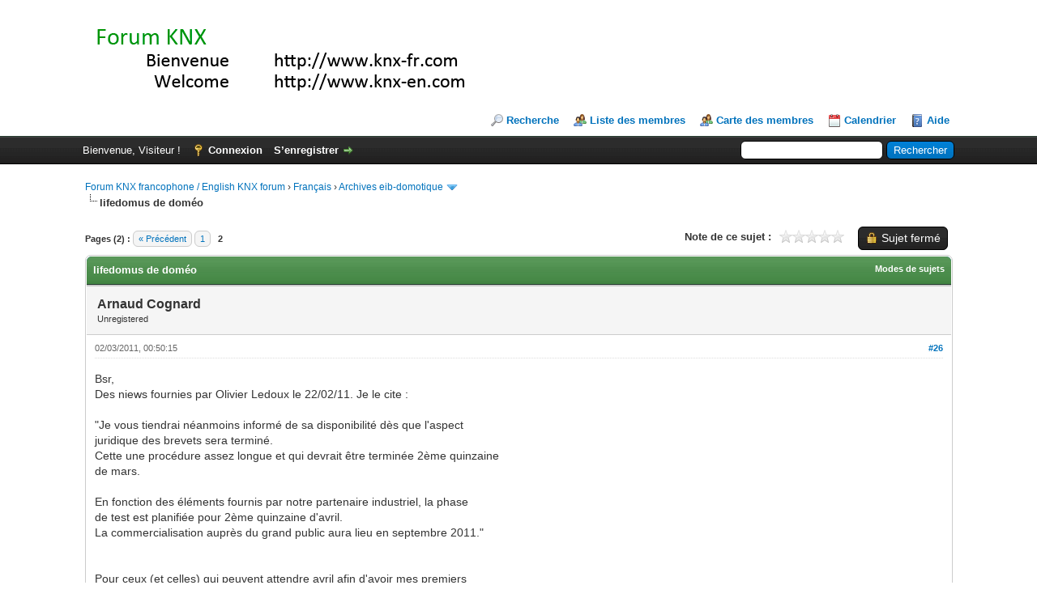

--- FILE ---
content_type: text/html; charset=UTF-8
request_url: https://knx-fr.com/showthread.php?mode=linear&tid=1022&pid=7884
body_size: 25952
content:
<!DOCTYPE html PUBLIC "-//W3C//DTD XHTML 1.0 Transitional//EN" "http://www.w3.org/TR/xhtml1/DTD/xhtml1-transitional.dtd"><!-- start: showthread -->
<html xml:lang="fr" lang="fr" xmlns="http://www.w3.org/1999/xhtml">
<head>
<title>lifedomus de doméo</title>
<!-- start: headerinclude -->
<link rel="alternate" type="application/rss+xml" title="Derniers sujets (RSS 2.0)" href="https://www.knx-fr.com/syndication.php" />
<link rel="alternate" type="application/atom+xml" title="Derniers sujets (Atom 1.0)" href="https://www.knx-fr.com/syndication.php?type=atom1.0" />
<meta http-equiv="Content-Type" content="text/html; charset=UTF-8" />
<meta http-equiv="Content-Script-Type" content="text/javascript" />
<script type="text/javascript" src="https://www.knx-fr.com/jscripts/jquery.js?ver=1806"></script>
<script type="text/javascript" src="https://www.knx-fr.com/jscripts/jquery.plugins.min.js?ver=1806"></script>
<script type="text/javascript" src="https://www.knx-fr.com/jscripts/general.js?ver=1810"></script>

<link type="text/css" rel="stylesheet" href="https://www.knx-fr.com/cache/themes/theme1/star_ratings.css?t=1764857731" />
<link type="text/css" rel="stylesheet" href="https://www.knx-fr.com/cache/themes/theme1/showthread.css?t=1764857731" />
<link type="text/css" rel="stylesheet" href="https://www.knx-fr.com/cache/themes/theme4/global.css?t=1484304588" />
<link type="text/css" rel="stylesheet" href="https://www.knx-fr.com/cache/themes/theme1/css3.css?t=1764857731" />

<script type="text/javascript">
<!--
	lang.unknown_error = "Une erreur inconnue s’est produite.";

	lang.select2_match = "Un résultat est disponible, appuyez sur entrée pour le sélectionner.";
	lang.select2_matches = "{1} résultats sont disponibles, utilisez les flèches haut et bas pour naviguer.";
	lang.select2_nomatches = "Pas de résultat";
	lang.select2_inputtooshort_single = "Entrez un ou plusieurs caractères";
	lang.select2_inputtooshort_plural = "Entrez {1} caractères ou plus";
	lang.select2_inputtoolong_single = "Supprimez un caractère";
	lang.select2_inputtoolong_plural = "Supprimez {1} caractères";
	lang.select2_selectiontoobig_single = "Vous ne pouvez sélectionner qu’un élément";
	lang.select2_selectiontoobig_plural = "Vous ne pouvez sélectionner que {1} éléments";
	lang.select2_loadmore = "Chargement de plus de résultats…";
	lang.select2_searching = "Recherche…";

	var cookieDomain = ".www.knx-fr.com";
	var cookiePath = "/";
	var cookiePrefix = "";
	var cookieSecureFlag = "0";
	var deleteevent_confirm = "Êtes-vous sûr de vouloir supprimer cet événement ?";
	var removeattach_confirm = "Êtes-vous sûr de vouloir supprimer la pièce jointe sélectionnée ?";
	var loading_text = 'Chargement. <br />Patientez...';
	var saving_changes = 'Sauvegarde des changements...';
	var use_xmlhttprequest = "1";
	var my_post_key = "d1e7f6b58a772b665efecf2dbf38795f";
	var rootpath = "https://www.knx-fr.com";
	var imagepath = "https://www.knx-fr.com/images";
  	var yes_confirm = "Oui";
	var no_confirm = "Non";
	var MyBBEditor = null;
	var spinner_image = "https://www.knx-fr.com/images/spinner.gif";
	var spinner = "<img src='" + spinner_image +"' alt='' />";
	var modal_zindex = 9999;
// -->
</script>
<!-- end: headerinclude -->
<script type="text/javascript">
<!--
	var quickdelete_confirm = "Êtes-vous sûr de vouloir supprimer ce message ?";
	var quickrestore_confirm = "Êtes-vous sûr de vouloir restaurer ce message ?";
	var allowEditReason = "1";
	lang.save_changes = "Enregistrer les modifications";
	lang.cancel_edit = "Annuler l’édition";
	lang.quick_edit_update_error = "Il y a eu une erreur lors de l’édition de votre réponse :";
	lang.quick_reply_post_error = "Il y a eu une erreur lors de l’envoi de votre réponse :";
	lang.quick_delete_error = "Il y a eu une erreur lors de la suppression de votre réponse :";
	lang.quick_delete_success = "Le message a bien été supprimé.";
	lang.quick_delete_thread_success = "Le sujet a bien été supprimé.";
	lang.quick_restore_error = "Une erreur est survenue lors de la restauration de votre réponse :";
	lang.quick_restore_success = "Le message a bein été restauré.";
	lang.editreason = "Raison de la modification";
// -->
</script>
<!-- jeditable (jquery) -->
<script type="text/javascript" src="https://www.knx-fr.com/jscripts/report.js?ver=1804"></script>
<script src="https://www.knx-fr.com/jscripts/jeditable/jeditable.min.js"></script>
<script type="text/javascript" src="https://www.knx-fr.com/jscripts/thread.js?ver=1809"></script>
</head>
<body>
	<!-- start: header -->
<div id="container">
		<a name="top" id="top"></a>
		<div id="header">
			<div id="logo">
				<div class="wrapper">
					<a href="https://www.knx-fr.com/index.php"><img src="https://www.knx-fr.com/images/logo.gif" alt="Forum KNX francophone / English KNX forum" title="Forum KNX francophone / English KNX forum" /></a>
					<ul class="menu top_links">
						<!-- start: header_menu_search -->
<li><a href="https://www.knx-fr.com/search.php" class="search">Recherche</a></li>
<!-- end: header_menu_search -->
						<!-- start: header_menu_memberlist -->
<li><a href="https://www.knx-fr.com/memberlist.php" class="memberlist">Liste des membres</a></li>
<!-- end: header_menu_memberlist -->
						<li><a href="http://www.knx-fr.com/usermap.php" class="memberlist">Carte des membres</a></li>
						<!-- start: header_menu_calendar -->
<li><a href="https://www.knx-fr.com/calendar.php" class="calendar">Calendrier</a></li>
<!-- end: header_menu_calendar -->
						<li><a href="https://www.knx-fr.com/misc.php?action=help" class="help">Aide</a></li>
					</ul>
				</div>
			</div>
			<div id="panel">
				<div class="upper">
					<div class="wrapper">
						<!-- start: header_quicksearch -->
						<form action="https://www.knx-fr.com/search.php" method="post">
						<fieldset id="search">
							<input name="keywords" type="text" class="textbox" />
							<input value="Rechercher" type="submit" class="button" />
							<input type="hidden" name="action" value="do_search" />
							<input type="hidden" name="postthread" value="1" />
						</fieldset>
						</form>
<!-- end: header_quicksearch -->
						<!-- start: header_welcomeblock_guest -->
						<!-- Continuation of div(class="upper") as opened in the header template -->
						<span class="welcome">Bienvenue, Visiteur ! <a href="https://www.knx-fr.com/member.php?action=login" onclick="$('#quick_login').modal({ fadeDuration: 250, keepelement: true, zIndex: (typeof modal_zindex !== 'undefined' ? modal_zindex : 9999) }); return false;" class="login">Connexion</a> <a href="https://www.knx-fr.com/member.php?action=register" class="register">S’enregistrer</a></span>
					</div>
				</div>
				<div class="modal" id="quick_login" style="display: none;">
					<form method="post" action="https://www.knx-fr.com/member.php">
						<input name="action" type="hidden" value="do_login" />
						<input name="url" type="hidden" value="" />
						<input name="quick_login" type="hidden" value="1" />
						<input name="my_post_key" type="hidden" value="d1e7f6b58a772b665efecf2dbf38795f" />
						<table width="100%" cellspacing="0" cellpadding="5" border="0" class="tborder">
							<tr>
								<td class="thead" colspan="2"><strong>Se connecter</strong></td>
							</tr>
							<!-- start: header_welcomeblock_guest_login_modal -->
<tr>
	<td class="trow1" width="25%"><strong>Utilisateur :</strong></td>
	<td class="trow1"><input name="quick_username" id="quick_login_username" type="text" value="" class="textbox initial_focus" /></td>
</tr>
<tr>
	<td class="trow2"><strong>Mot de passe :</strong></td>
	<td class="trow2">
		<input name="quick_password" id="quick_login_password" type="password" value="" class="textbox" /><br />
		<a href="https://www.knx-fr.com/member.php?action=lostpw" class="lost_password">Mot de passe oublié ?</a>
	</td>
</tr>
<tr>
	<td class="trow1">&nbsp;</td>
	<td class="trow1 remember_me">
		<input name="quick_remember" id="quick_login_remember" type="checkbox" value="yes" class="checkbox" checked="checked" />
		<label for="quick_login_remember">Se rappeler</label>
	</td>
</tr>
<tr>
	<td class="trow2" colspan="2">
		<div align="center"><input name="submit" type="submit" class="button" value="Se connecter" /></div>
	</td>
</tr>
<!-- end: header_welcomeblock_guest_login_modal -->
						</table>
					</form>
				</div>
				<script type="text/javascript">
					$("#quick_login input[name='url']").val($(location).attr('href'));
				</script>
<!-- end: header_welcomeblock_guest -->
					<!-- </div> in header_welcomeblock_member and header_welcomeblock_guest -->
				<!-- </div> in header_welcomeblock_member and header_welcomeblock_guest -->
			</div>
		</div>
		<div id="content">
			<div class="wrapper">
				
				
				
				
				
				
				
				<!-- start: nav -->

<div class="navigation">
<!-- start: nav_bit -->
<a href="https://www.knx-fr.com/index.php">Forum KNX francophone / English KNX forum</a><!-- start: nav_sep -->
&rsaquo;
<!-- end: nav_sep -->
<!-- end: nav_bit --><!-- start: nav_bit -->
<a href="forumdisplay.php?fid=3">Français</a><!-- start: nav_sep -->
&rsaquo;
<!-- end: nav_sep -->
<!-- end: nav_bit --><!-- start: nav_bit -->
<a href="forumdisplay.php?fid=8&amp;page=4">Archives eib-domotique</a><!-- start: nav_dropdown -->
 <img src="https://www.knx-fr.com/images/arrow_down.png" alt="v" title="" class="pagination_breadcrumb_link" id="breadcrumb_multipage" /><!-- start: multipage_breadcrumb -->
<div id="breadcrumb_multipage_popup" class="pagination pagination_breadcrumb" style="display: none;">
<!-- start: multipage_prevpage -->
<a href="forumdisplay.php?fid=8&amp;page=3" class="pagination_previous">&laquo; Précédent</a>
<!-- end: multipage_prevpage --><!-- start: multipage_start -->
<a href="forumdisplay.php?fid=8" class="pagination_first">1</a> 
<!-- end: multipage_start --><!-- start: multipage_page -->
<a href="forumdisplay.php?fid=8&amp;page=2" class="pagination_page">2</a>
<!-- end: multipage_page --><!-- start: multipage_page -->
<a href="forumdisplay.php?fid=8&amp;page=3" class="pagination_page">3</a>
<!-- end: multipage_page --><!-- start: multipage_page_link_current -->
 <a href="forumdisplay.php?fid=8&amp;page=4" class="pagination_current">4</a>
<!-- end: multipage_page_link_current --><!-- start: multipage_page -->
<a href="forumdisplay.php?fid=8&amp;page=5" class="pagination_page">5</a>
<!-- end: multipage_page --><!-- start: multipage_page -->
<a href="forumdisplay.php?fid=8&amp;page=6" class="pagination_page">6</a>
<!-- end: multipage_page --><!-- start: multipage_end -->
...  <a href="forumdisplay.php?fid=8&amp;page=54" class="pagination_last">54</a>
<!-- end: multipage_end --><!-- start: multipage_nextpage -->
<a href="forumdisplay.php?fid=8&amp;page=5" class="pagination_next">Suivant &raquo;</a>
<!-- end: multipage_nextpage -->
</div>
<script type="text/javascript">
// <!--
	if(use_xmlhttprequest == "1")
	{
		$("#breadcrumb_multipage").popupMenu();
	}
// -->
</script>
<!-- end: multipage_breadcrumb -->
<!-- end: nav_dropdown -->
<!-- end: nav_bit --><!-- start: nav_sep_active -->
<br /><img src="https://www.knx-fr.com/images/nav_bit.png" alt="" />
<!-- end: nav_sep_active --><!-- start: nav_bit_active -->
<span class="active">lifedomus de doméo</span>
<!-- end: nav_bit_active -->
</div>
<!-- end: nav -->
				<br />
<!-- end: header -->
	
	
	<div class="float_left">
		<!-- start: multipage -->
<div class="pagination">
<span class="pages">Pages (2) :</span>
<!-- start: multipage_prevpage -->
<a href="showthread.php?tid=1022" class="pagination_previous">&laquo; Précédent</a>
<!-- end: multipage_prevpage --><!-- start: multipage_page -->
<a href="showthread.php?tid=1022" class="pagination_page">1</a>
<!-- end: multipage_page --><!-- start: multipage_page_current -->
 <span class="pagination_current">2</span>
<!-- end: multipage_page_current -->
</div>
<!-- end: multipage -->
	</div>
	<div class="float_right">
		<!-- start: showthread_newreply_closed -->
<a href="newreply.php?tid=1022" class="button closed_button"><span>Sujet fermé</span></a>&nbsp;
<!-- end: showthread_newreply_closed -->
	</div>
	<!-- start: showthread_ratethread -->
<div style="margin-top: 6px; padding-right: 10px;" class="float_right">
		<script type="text/javascript">
		<!--
			lang.ratings_update_error = "";
		// -->
		</script>
		<script type="text/javascript" src="https://www.knx-fr.com/jscripts/rating.js?ver=1821"></script>
		<div class="inline_rating">
			<strong class="float_left" style="padding-right: 10px;">Note de ce sujet :</strong>
			<ul class="star_rating star_rating_notrated" id="rating_thread_1022">
				<li style="width: 0%" class="current_rating" id="current_rating_1022">Moyenne : 0 (0 vote(s))</li>
				<li><a class="one_star" title="1 étoile sur 5" href="./ratethread.php?tid=1022&amp;rating=1&amp;my_post_key=d1e7f6b58a772b665efecf2dbf38795f">1</a></li>
				<li><a class="two_stars" title="2 étoiles sur 5" href="./ratethread.php?tid=1022&amp;rating=2&amp;my_post_key=d1e7f6b58a772b665efecf2dbf38795f">2</a></li>
				<li><a class="three_stars" title="3 étoiles sur 5" href="./ratethread.php?tid=1022&amp;rating=3&amp;my_post_key=d1e7f6b58a772b665efecf2dbf38795f">3</a></li>
				<li><a class="four_stars" title="4 étoiles sur 5" href="./ratethread.php?tid=1022&amp;rating=4&amp;my_post_key=d1e7f6b58a772b665efecf2dbf38795f">4</a></li>
				<li><a class="five_stars" title="5 étoiles sur 5" href="./ratethread.php?tid=1022&amp;rating=5&amp;my_post_key=d1e7f6b58a772b665efecf2dbf38795f">5</a></li>
			</ul>
		</div>
</div>
<!-- end: showthread_ratethread -->
	<table border="0" cellspacing="0" cellpadding="5" class="tborder tfixed clear">
		<tr>
			<td class="thead">
				<div class="float_right">
					<span class="smalltext"><strong><a href="javascript:void(0)" id="thread_modes">Modes de sujets</a></strong></span>
				</div>
				<div>
					<strong>lifedomus de doméo</strong>
				</div>
			</td>
		</tr>
<tr><td id="posts_container">
	<div id="posts">
		<!-- start: postbit -->

<a name="pid7884" id="pid7884"></a>
<div class="post " style="" id="post_7884">
<div class="post_author">
	
	<div class="author_information">
			<strong><span class="largetext">Arnaud Cognard</span></strong> <br />
			<span class="smalltext">
				Unregistered<br />
				
				
			</span>
	</div>
	<div class="author_statistics">
		<!-- start: postbit_author_guest -->
&nbsp;
<!-- end: postbit_author_guest -->
	</div>
</div>
<div class="post_content">
	<div class="post_head">
		<!-- start: postbit_posturl -->
<div class="float_right" style="vertical-align: top">
<strong><a href="showthread.php?tid=1022&amp;pid=7884#pid7884" title="lifedomus de doméo">#26</a></strong>

</div>
<!-- end: postbit_posturl -->
		
		<span class="post_date">02/03/2011, 00:50:15 <span class="post_edit" id="edited_by_7884"></span></span>
		
	</div>
	<div class="post_body scaleimages" id="pid_7884">
		Bsr,<br />
Des niews fournies par Olivier Ledoux le 22/02/11. Je le cite : <br />
<br />
"Je vous tiendrai néanmoins informé de sa disponibilité dès que l'aspect<br />
juridique des brevets sera terminé.<br />
Cette une procédure assez longue et qui devrait être terminée 2ème quinzaine<br />
de mars.<br />
<br />
En fonction des éléments fournis par notre partenaire industriel, la phase<br />
de test est planifiée pour 2ème quinzaine d'avril.<br />
La commercialisation auprès du grand public aura lieu en septembre 2011."<br />
<br />
<br />
Pour ceux (et celles) qui peuvent attendre avril afin d'avoir mes premiers<br />
rendus de test<br />
Arnaud<br />
<br />
-----Message d'origine-----<br />
De : domotique-eib@googlegroups.com [mailto:domotique-eib@googlegroups.com]<br />
De la part de marc.assin<br />
Envoyé : vendredi 11 février 2011 18:00<br />
À : domotique-EIB<br />
Objet : Re: lifedomus de doméo<br />
<br />
<br />
On 11 fév, 17:24, kraven &lt;ohl.christo...@gmail.com&gt; wrote:<br />
&gt;  je rajouterai que Gira a fait le<br />
&gt; même choix avec son HomeServer de ne pas livrer le soft seul.<br />
C'est du type "appliance" (hard, soft et license dans le même package,<br />
pas moyen d'acheter les composants séparément)<br />
<br />
Je pense que LoxOne et EibPC aussi<br />
Voilà qui met le<br />
"Le libre, y'a moins bien, mais c'est plus cher ;o) "<br />
en perspective...
	</div>
	
	
	<div class="post_meta" id="post_meta_7884">
		
	</div>
</div>
<div class="post_controls">
	<div class="postbit_buttons author_buttons float_left">
		
	</div>
	<div class="postbit_buttons post_management_buttons float_right">
		
	</div>
</div>
</div>
<!-- end: postbit -->
	</div>
</td></tr>
		<tr>
			<td class="tfoot">
				<!-- start: showthread_search -->
	<div class="float_right">
		<form action="search.php" method="post">
			<input type="hidden" name="action" value="thread" />
			<input type="hidden" name="tid" value="1022" />
			<input type="text" name="keywords" value="Entrer des mots-clés" onfocus="if(this.value == 'Entrer des mots-clés') { this.value = ''; }" onblur="if(this.value=='') { this.value='Entrer des mots-clés'; }" class="textbox" size="25" />
			<input type="submit" class="button" value="Rechercher un sujet" />
		</form>
	</div>
<!-- end: showthread_search -->
				<div>
					<strong>&laquo; <a href="showthread.php?tid=1022&amp;action=nextoldest">Sujet précédent</a> | <a href="showthread.php?tid=1022&amp;action=nextnewest">Sujet suivant</a> &raquo;</strong>
				</div>
			</td>
		</tr>
	</table>
	<div class="float_left">
		<!-- start: multipage -->
<div class="pagination">
<span class="pages">Pages (2) :</span>
<!-- start: multipage_prevpage -->
<a href="showthread.php?tid=1022" class="pagination_previous">&laquo; Précédent</a>
<!-- end: multipage_prevpage --><!-- start: multipage_page -->
<a href="showthread.php?tid=1022" class="pagination_page">1</a>
<!-- end: multipage_page --><!-- start: multipage_page_current -->
 <span class="pagination_current">2</span>
<!-- end: multipage_page_current -->
</div>
<!-- end: multipage -->
	</div>

	<div style="padding-top: 4px;" class="float_right">
		<!-- start: showthread_newreply_closed -->
<a href="newreply.php?tid=1022" class="button closed_button"><span>Sujet fermé</span></a>&nbsp;
<!-- end: showthread_newreply_closed -->
	</div>
	<br class="clear" />
	
	
	
	<br />
		
	<div class="float_left">
		<ul class="thread_tools">
			<li class="printable"><a href="printthread.php?tid=1022">Voir une version imprimable</a></li>
			
			
			
		</ul>
	</div>

	<div class="float_right" style="text-align: right;">
		
		<!-- start: forumjump_advanced -->
<form action="forumdisplay.php" method="get">
<span class="smalltext"><strong>Atteindre :</strong></span>
<select name="fid" class="forumjump">
<option value="-4">Messages privés</option>
<option value="-3">Panneau de configuration</option>
<option value="-5">Qui est en ligne</option>
<option value="-2">Recherche</option>
<option value="-1">Accueil du forum</option>
<!-- start: forumjump_bit -->
<option value="3" > Français</option>
<!-- end: forumjump_bit --><!-- start: forumjump_bit -->
<option value="5" >-- Matériel KNX</option>
<!-- end: forumjump_bit --><!-- start: forumjump_bit -->
<option value="9" >-- ETS</option>
<!-- end: forumjump_bit --><!-- start: forumjump_bit -->
<option value="6" >-- Visus commerciales</option>
<!-- end: forumjump_bit --><!-- start: forumjump_bit -->
<option value="10" >-- Logiciels libres (linknx, knxweb, pKNyX,...)</option>
<!-- end: forumjump_bit --><!-- start: forumjump_bit -->
<option value="25" >---- Proxmox</option>
<!-- end: forumjump_bit --><!-- start: forumjump_bit -->
<option value="24" >---- Home Assistant</option>
<!-- end: forumjump_bit --><!-- start: forumjump_bit -->
<option value="12" >-- Vos installations</option>
<!-- end: forumjump_bit --><!-- start: forumjump_bit -->
<option value="11" >-- Divers KNX</option>
<!-- end: forumjump_bit --><!-- start: forumjump_bit -->
<option value="13" >-- Electricité générale</option>
<!-- end: forumjump_bit --><!-- start: forumjump_bit -->
<option value="8" selected="selected">-- Archives eib-domotique</option>
<!-- end: forumjump_bit --><!-- start: forumjump_bit -->
<option value="17" > English</option>
<!-- end: forumjump_bit --><!-- start: forumjump_bit -->
<option value="18" >-- KNX Hardware</option>
<!-- end: forumjump_bit --><!-- start: forumjump_bit -->
<option value="19" >-- ETS</option>
<!-- end: forumjump_bit --><!-- start: forumjump_bit -->
<option value="20" >-- Commercial visualization software</option>
<!-- end: forumjump_bit --><!-- start: forumjump_bit -->
<option value="21" >-- Free solutions (linknx, knxweb, pKNyX,...)</option>
<!-- end: forumjump_bit --><!-- start: forumjump_bit -->
<option value="22" >-- Your installations</option>
<!-- end: forumjump_bit --><!-- start: forumjump_bit -->
<option value="23" >-- Misc KNX</option>
<!-- end: forumjump_bit --><!-- start: forumjump_bit -->
<option value="4" > Divers / Misc</option>
<!-- end: forumjump_bit --><!-- start: forumjump_bit -->
<option value="16" >-- Présentations / Introducing</option>
<!-- end: forumjump_bit --><!-- start: forumjump_bit -->
<option value="14" >-- Petites annonces / Buying-selling</option>
<!-- end: forumjump_bit --><!-- start: forumjump_bit -->
<option value="7" >-- A propos du forum / About this forum</option>
<!-- end: forumjump_bit --><!-- start: forumjump_bit -->
<option value="15" >-- Bac à sable / Sandbox</option>
<!-- end: forumjump_bit -->
</select>
<!-- start: gobutton -->
<input type="submit" class="button" value="Valider" />
<!-- end: gobutton -->
</form>
<script type="text/javascript">
$(".forumjump").on('change', function() {
	var option = $(this).val();

	if(option < 0)
	{
		window.location = 'forumdisplay.php?fid='+option;
	}
	else
	{
		window.location = 'forumdisplay.php?fid='+option;
	}
});
</script>
<!-- end: forumjump_advanced -->
	</div>
	<br class="clear" />
	<!-- start: showthread_usersbrowsing -->
<br />
<span class="smalltext">Utilisateur(s) parcourant ce sujet : 1 visiteur(s)</span>
<br />
<!-- end: showthread_usersbrowsing -->
	<!-- start: footer -->

	</div>
</div>
<div id="footer">
	<div class="upper">
		<div class="wrapper">
			<!-- start: footer_languageselect -->
<div class="language">
<form method="POST" action="/showthread.php" id="lang_select">
	<input type="hidden" name="mode" value="linear" />
<input type="hidden" name="tid" value="1022" />
<input type="hidden" name="pid" value="7884" />

	<input type="hidden" name="my_post_key" value="d1e7f6b58a772b665efecf2dbf38795f" />
	<select name="language" onchange="MyBB.changeLanguage();">
		<optgroup label="Sélection rapide de langue">
			<!-- start: footer_languageselect_option -->
<option value="english">&nbsp;&nbsp;&nbsp;English (American)</option>
<!-- end: footer_languageselect_option --><!-- start: footer_languageselect_option -->
<option value="french" selected="selected">&nbsp;&nbsp;&nbsp;French (Français)</option>
<!-- end: footer_languageselect_option -->
		</optgroup>
	</select>
	<!-- start: gobutton -->
<input type="submit" class="button" value="Valider" />
<!-- end: gobutton -->
</form>
</div>
<!-- end: footer_languageselect -->
			
			<ul class="menu bottom_links">
				<!-- start: footer_contactus -->
<li><a href="mailto:contact@knx-fr.com">Contact</a></li>
<!-- end: footer_contactus -->
				<li><a href="#top">Retourner en haut</a></li>
				<li><a href="https://www.knx-fr.com/archive/index.php?thread-1022.html">Version bas-débit (Archivé)</a></li>
				<li><a href="https://www.knx-fr.com/misc.php?action=markread"></a></li>
				<li><a href="https://www.knx-fr.com/misc.php?action=syndication">Syndication RSS</a></li><li><a href="https://www.knx-fr.com/usermap.php">Usermap</a></li>
			</ul>
		</div>
	</div>
	<div class="lower">
		<div class="wrapper">
			<span id="current_time"><strong>Date actuelle :</strong> 17/01/2026, 08:23:14</span>
			<span id="copyright">
				<!-- MyBB is free software developed and maintained by a volunteer community.
					It would be much appreciated by the MyBB Group if you left the full copyright and "powered by" notice intact,
					to show your support for MyBB.  If you choose to remove or modify the copyright below,
					you may be refused support on the MyBB Community Forums.

					This is free software, support us and we'll support you. -->
				Moteur <a href="https://mybb.com" target="_blank">MyBB</a>, &copy; 2002-2026 <a href="https://mybb.com" target="_blank">MyBB Group</a>.
				<!-- End powered by -->
			</span>
		</div>
	</div>
</div>
<!-- The following piece of code allows MyBB to run scheduled tasks. DO NOT REMOVE --><!-- start: task_image -->
<img src="https://www.knx-fr.com/task.php" width="1" height="1" alt="" />
<!-- end: task_image --><!-- End task image code -->

</div>
<!-- end: footer -->
	<div id="thread_modes_popup" class="popup_menu" style="display: none;"><div class="popup_item_container"><a href="showthread.php?mode=linear&amp;tid=1022&amp;pid=7884#pid7884" class="popup_item">Affichage linéaire</a></div><div class="popup_item_container"><a href="showthread.php?mode=threaded&amp;tid=1022&amp;pid=7884#pid7884" class="popup_item">Affichage hiérarchique</a></div></div>
	<script type="text/javascript">
	// <!--
		if(use_xmlhttprequest == "1")
		{
			$("#thread_modes").popupMenu();
		}
	// -->
	</script>
	<script type="text/javascript">
		$(".author_avatar img").error(function () {
			$(this).unbind("error").closest('.author_avatar').remove();
		});
	</script>
</body>
</html>
<!-- end: showthread -->